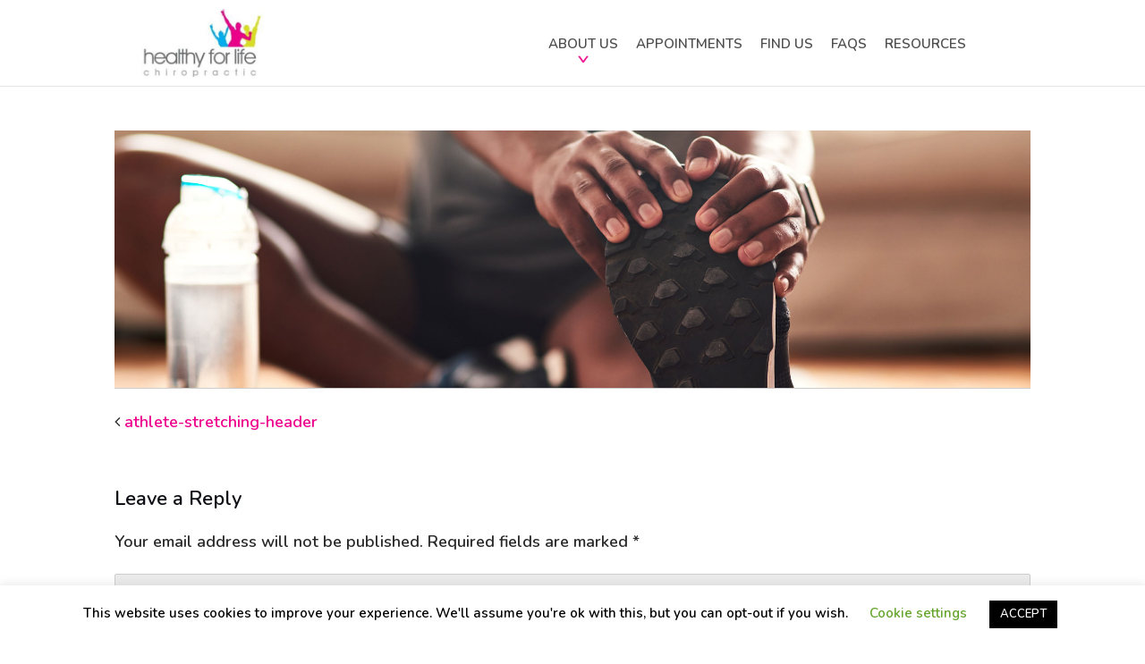

--- FILE ---
content_type: text/html; charset=UTF-8
request_url: http://chiropracticbournemouth.co.uk/athlete-stretching-header/
body_size: 57397
content:
<!DOCTYPE html>
<html lang="en-GB"
	prefix="og: https://ogp.me/ns#" >
<head>
	<meta charset="UTF-8">
	<meta name="viewport" content="width=device-width, initial-scale=1">
	<link rel="profile" href="http://gmpg.org/xfn/11">
	<link rel="pingback" href="http://chiropracticbournemouth.co.uk/xmlrpc.php">

	<title>athlete-stretching-header | Chiropractic Bournemouth</title>

		<!-- All in One SEO 4.1.5.3 -->
		<meta name="robots" content="max-image-preview:large" />
		<link rel="canonical" href="http://chiropracticbournemouth.co.uk/athlete-stretching-header/" />
		<meta property="og:locale" content="en_GB" />
		<meta property="og:site_name" content="Chiropractic Bournemouth | Healthy For Life Chiropractic" />
		<meta property="og:type" content="article" />
		<meta property="og:title" content="athlete-stretching-header | Chiropractic Bournemouth" />
		<meta property="og:url" content="http://chiropracticbournemouth.co.uk/athlete-stretching-header/" />
		<meta property="og:image" content="http://chiropracticbournemouth.co.uk/wp-content/uploads/2020/04/cropped-HealthyforLifelogo-web.jpg" />
		<meta property="article:published_time" content="2020-05-26T11:41:09+00:00" />
		<meta property="article:modified_time" content="2020-05-26T11:41:09+00:00" />
		<meta name="twitter:card" content="summary" />
		<meta name="twitter:domain" content="chiropracticbournemouth.co.uk" />
		<meta name="twitter:title" content="athlete-stretching-header | Chiropractic Bournemouth" />
		<meta name="twitter:image" content="http://chiropracticbournemouth.co.uk/wp-content/uploads/2020/04/cropped-HealthyforLifelogo-web.jpg" />
		<script type="application/ld+json" class="aioseo-schema">
			{"@context":"https:\/\/schema.org","@graph":[{"@type":"WebSite","@id":"http:\/\/chiropracticbournemouth.co.uk\/#website","url":"http:\/\/chiropracticbournemouth.co.uk\/","name":"Chiropractic Bournemouth","description":"Healthy For Life Chiropractic","inLanguage":"en-GB","publisher":{"@id":"http:\/\/chiropracticbournemouth.co.uk\/#organization"}},{"@type":"Organization","@id":"http:\/\/chiropracticbournemouth.co.uk\/#organization","name":"Chiropractic Bournemouth","url":"http:\/\/chiropracticbournemouth.co.uk\/","logo":{"@type":"ImageObject","@id":"http:\/\/chiropracticbournemouth.co.uk\/#organizationLogo","url":"http:\/\/chiropracticbournemouth.co.uk\/wp-content\/uploads\/2020\/04\/cropped-HealthyforLifelogo-web.jpg","width":320,"height":179},"image":{"@id":"http:\/\/chiropracticbournemouth.co.uk\/#organizationLogo"}},{"@type":"BreadcrumbList","@id":"http:\/\/chiropracticbournemouth.co.uk\/athlete-stretching-header\/#breadcrumblist","itemListElement":[{"@type":"ListItem","@id":"http:\/\/chiropracticbournemouth.co.uk\/#listItem","position":1,"item":{"@type":"WebPage","@id":"http:\/\/chiropracticbournemouth.co.uk\/","name":"Home","description":"Healthy For Life Chiropractic","url":"http:\/\/chiropracticbournemouth.co.uk\/"},"nextItem":"http:\/\/chiropracticbournemouth.co.uk\/athlete-stretching-header\/#listItem"},{"@type":"ListItem","@id":"http:\/\/chiropracticbournemouth.co.uk\/athlete-stretching-header\/#listItem","position":2,"item":{"@type":"WebPage","@id":"http:\/\/chiropracticbournemouth.co.uk\/athlete-stretching-header\/","name":"athlete-stretching-header","url":"http:\/\/chiropracticbournemouth.co.uk\/athlete-stretching-header\/"},"previousItem":"http:\/\/chiropracticbournemouth.co.uk\/#listItem"}]},{"@type":"Person","@id":"http:\/\/chiropracticbournemouth.co.uk\/author\/admincracking\/#author","url":"http:\/\/chiropracticbournemouth.co.uk\/author\/admincracking\/","name":"AdminCracking","image":{"@type":"ImageObject","@id":"http:\/\/chiropracticbournemouth.co.uk\/athlete-stretching-header\/#authorImage","url":"https:\/\/secure.gravatar.com\/avatar\/e2a6e36bef29e000b590b9e270e5c4afac34d20585ded01a1adfa0b2052f9dc4?s=96&d=mm&r=g","width":96,"height":96,"caption":"AdminCracking"}},{"@type":"ItemPage","@id":"http:\/\/chiropracticbournemouth.co.uk\/athlete-stretching-header\/#itempage","url":"http:\/\/chiropracticbournemouth.co.uk\/athlete-stretching-header\/","name":"athlete-stretching-header | Chiropractic Bournemouth","inLanguage":"en-GB","isPartOf":{"@id":"http:\/\/chiropracticbournemouth.co.uk\/#website"},"breadcrumb":{"@id":"http:\/\/chiropracticbournemouth.co.uk\/athlete-stretching-header\/#breadcrumblist"},"author":"http:\/\/chiropracticbournemouth.co.uk\/author\/admincracking\/#author","creator":"http:\/\/chiropracticbournemouth.co.uk\/author\/admincracking\/#author","datePublished":"2020-05-26T11:41:09+01:00","dateModified":"2020-05-26T11:41:09+01:00"}]}
		</script>
		<!-- All in One SEO -->

<link rel='dns-prefetch' href='//fonts.googleapis.com' />
<link rel="alternate" type="application/rss+xml" title="Chiropractic Bournemouth &raquo; Feed" href="http://chiropracticbournemouth.co.uk/feed/" />
<link rel="alternate" type="application/rss+xml" title="Chiropractic Bournemouth &raquo; Comments Feed" href="http://chiropracticbournemouth.co.uk/comments/feed/" />
<link rel="alternate" type="application/rss+xml" title="Chiropractic Bournemouth &raquo; athlete-stretching-header Comments Feed" href="http://chiropracticbournemouth.co.uk/feed/?attachment_id=248" />
<link rel="alternate" title="oEmbed (JSON)" type="application/json+oembed" href="http://chiropracticbournemouth.co.uk/wp-json/oembed/1.0/embed?url=http%3A%2F%2Fchiropracticbournemouth.co.uk%2Fathlete-stretching-header%2F" />
<link rel="alternate" title="oEmbed (XML)" type="text/xml+oembed" href="http://chiropracticbournemouth.co.uk/wp-json/oembed/1.0/embed?url=http%3A%2F%2Fchiropracticbournemouth.co.uk%2Fathlete-stretching-header%2F&#038;format=xml" />
<style id='wp-img-auto-sizes-contain-inline-css' type='text/css'>
img:is([sizes=auto i],[sizes^="auto," i]){contain-intrinsic-size:3000px 1500px}
/*# sourceURL=wp-img-auto-sizes-contain-inline-css */
</style>
<style id='wp-emoji-styles-inline-css' type='text/css'>

	img.wp-smiley, img.emoji {
		display: inline !important;
		border: none !important;
		box-shadow: none !important;
		height: 1em !important;
		width: 1em !important;
		margin: 0 0.07em !important;
		vertical-align: -0.1em !important;
		background: none !important;
		padding: 0 !important;
	}
/*# sourceURL=wp-emoji-styles-inline-css */
</style>
<link rel='stylesheet' id='wp-block-library-css' href='http://chiropracticbournemouth.co.uk/wp-includes/css/dist/block-library/style.min.css?ver=6.9' type='text/css' media='all' />
<style id='global-styles-inline-css' type='text/css'>
:root{--wp--preset--aspect-ratio--square: 1;--wp--preset--aspect-ratio--4-3: 4/3;--wp--preset--aspect-ratio--3-4: 3/4;--wp--preset--aspect-ratio--3-2: 3/2;--wp--preset--aspect-ratio--2-3: 2/3;--wp--preset--aspect-ratio--16-9: 16/9;--wp--preset--aspect-ratio--9-16: 9/16;--wp--preset--color--black: #000000;--wp--preset--color--cyan-bluish-gray: #abb8c3;--wp--preset--color--white: #ffffff;--wp--preset--color--pale-pink: #f78da7;--wp--preset--color--vivid-red: #cf2e2e;--wp--preset--color--luminous-vivid-orange: #ff6900;--wp--preset--color--luminous-vivid-amber: #fcb900;--wp--preset--color--light-green-cyan: #7bdcb5;--wp--preset--color--vivid-green-cyan: #00d084;--wp--preset--color--pale-cyan-blue: #8ed1fc;--wp--preset--color--vivid-cyan-blue: #0693e3;--wp--preset--color--vivid-purple: #9b51e0;--wp--preset--gradient--vivid-cyan-blue-to-vivid-purple: linear-gradient(135deg,rgb(6,147,227) 0%,rgb(155,81,224) 100%);--wp--preset--gradient--light-green-cyan-to-vivid-green-cyan: linear-gradient(135deg,rgb(122,220,180) 0%,rgb(0,208,130) 100%);--wp--preset--gradient--luminous-vivid-amber-to-luminous-vivid-orange: linear-gradient(135deg,rgb(252,185,0) 0%,rgb(255,105,0) 100%);--wp--preset--gradient--luminous-vivid-orange-to-vivid-red: linear-gradient(135deg,rgb(255,105,0) 0%,rgb(207,46,46) 100%);--wp--preset--gradient--very-light-gray-to-cyan-bluish-gray: linear-gradient(135deg,rgb(238,238,238) 0%,rgb(169,184,195) 100%);--wp--preset--gradient--cool-to-warm-spectrum: linear-gradient(135deg,rgb(74,234,220) 0%,rgb(151,120,209) 20%,rgb(207,42,186) 40%,rgb(238,44,130) 60%,rgb(251,105,98) 80%,rgb(254,248,76) 100%);--wp--preset--gradient--blush-light-purple: linear-gradient(135deg,rgb(255,206,236) 0%,rgb(152,150,240) 100%);--wp--preset--gradient--blush-bordeaux: linear-gradient(135deg,rgb(254,205,165) 0%,rgb(254,45,45) 50%,rgb(107,0,62) 100%);--wp--preset--gradient--luminous-dusk: linear-gradient(135deg,rgb(255,203,112) 0%,rgb(199,81,192) 50%,rgb(65,88,208) 100%);--wp--preset--gradient--pale-ocean: linear-gradient(135deg,rgb(255,245,203) 0%,rgb(182,227,212) 50%,rgb(51,167,181) 100%);--wp--preset--gradient--electric-grass: linear-gradient(135deg,rgb(202,248,128) 0%,rgb(113,206,126) 100%);--wp--preset--gradient--midnight: linear-gradient(135deg,rgb(2,3,129) 0%,rgb(40,116,252) 100%);--wp--preset--font-size--small: 13px;--wp--preset--font-size--medium: 20px;--wp--preset--font-size--large: 36px;--wp--preset--font-size--x-large: 42px;--wp--preset--spacing--20: 0.44rem;--wp--preset--spacing--30: 0.67rem;--wp--preset--spacing--40: 1rem;--wp--preset--spacing--50: 1.5rem;--wp--preset--spacing--60: 2.25rem;--wp--preset--spacing--70: 3.38rem;--wp--preset--spacing--80: 5.06rem;--wp--preset--shadow--natural: 6px 6px 9px rgba(0, 0, 0, 0.2);--wp--preset--shadow--deep: 12px 12px 50px rgba(0, 0, 0, 0.4);--wp--preset--shadow--sharp: 6px 6px 0px rgba(0, 0, 0, 0.2);--wp--preset--shadow--outlined: 6px 6px 0px -3px rgb(255, 255, 255), 6px 6px rgb(0, 0, 0);--wp--preset--shadow--crisp: 6px 6px 0px rgb(0, 0, 0);}:where(.is-layout-flex){gap: 0.5em;}:where(.is-layout-grid){gap: 0.5em;}body .is-layout-flex{display: flex;}.is-layout-flex{flex-wrap: wrap;align-items: center;}.is-layout-flex > :is(*, div){margin: 0;}body .is-layout-grid{display: grid;}.is-layout-grid > :is(*, div){margin: 0;}:where(.wp-block-columns.is-layout-flex){gap: 2em;}:where(.wp-block-columns.is-layout-grid){gap: 2em;}:where(.wp-block-post-template.is-layout-flex){gap: 1.25em;}:where(.wp-block-post-template.is-layout-grid){gap: 1.25em;}.has-black-color{color: var(--wp--preset--color--black) !important;}.has-cyan-bluish-gray-color{color: var(--wp--preset--color--cyan-bluish-gray) !important;}.has-white-color{color: var(--wp--preset--color--white) !important;}.has-pale-pink-color{color: var(--wp--preset--color--pale-pink) !important;}.has-vivid-red-color{color: var(--wp--preset--color--vivid-red) !important;}.has-luminous-vivid-orange-color{color: var(--wp--preset--color--luminous-vivid-orange) !important;}.has-luminous-vivid-amber-color{color: var(--wp--preset--color--luminous-vivid-amber) !important;}.has-light-green-cyan-color{color: var(--wp--preset--color--light-green-cyan) !important;}.has-vivid-green-cyan-color{color: var(--wp--preset--color--vivid-green-cyan) !important;}.has-pale-cyan-blue-color{color: var(--wp--preset--color--pale-cyan-blue) !important;}.has-vivid-cyan-blue-color{color: var(--wp--preset--color--vivid-cyan-blue) !important;}.has-vivid-purple-color{color: var(--wp--preset--color--vivid-purple) !important;}.has-black-background-color{background-color: var(--wp--preset--color--black) !important;}.has-cyan-bluish-gray-background-color{background-color: var(--wp--preset--color--cyan-bluish-gray) !important;}.has-white-background-color{background-color: var(--wp--preset--color--white) !important;}.has-pale-pink-background-color{background-color: var(--wp--preset--color--pale-pink) !important;}.has-vivid-red-background-color{background-color: var(--wp--preset--color--vivid-red) !important;}.has-luminous-vivid-orange-background-color{background-color: var(--wp--preset--color--luminous-vivid-orange) !important;}.has-luminous-vivid-amber-background-color{background-color: var(--wp--preset--color--luminous-vivid-amber) !important;}.has-light-green-cyan-background-color{background-color: var(--wp--preset--color--light-green-cyan) !important;}.has-vivid-green-cyan-background-color{background-color: var(--wp--preset--color--vivid-green-cyan) !important;}.has-pale-cyan-blue-background-color{background-color: var(--wp--preset--color--pale-cyan-blue) !important;}.has-vivid-cyan-blue-background-color{background-color: var(--wp--preset--color--vivid-cyan-blue) !important;}.has-vivid-purple-background-color{background-color: var(--wp--preset--color--vivid-purple) !important;}.has-black-border-color{border-color: var(--wp--preset--color--black) !important;}.has-cyan-bluish-gray-border-color{border-color: var(--wp--preset--color--cyan-bluish-gray) !important;}.has-white-border-color{border-color: var(--wp--preset--color--white) !important;}.has-pale-pink-border-color{border-color: var(--wp--preset--color--pale-pink) !important;}.has-vivid-red-border-color{border-color: var(--wp--preset--color--vivid-red) !important;}.has-luminous-vivid-orange-border-color{border-color: var(--wp--preset--color--luminous-vivid-orange) !important;}.has-luminous-vivid-amber-border-color{border-color: var(--wp--preset--color--luminous-vivid-amber) !important;}.has-light-green-cyan-border-color{border-color: var(--wp--preset--color--light-green-cyan) !important;}.has-vivid-green-cyan-border-color{border-color: var(--wp--preset--color--vivid-green-cyan) !important;}.has-pale-cyan-blue-border-color{border-color: var(--wp--preset--color--pale-cyan-blue) !important;}.has-vivid-cyan-blue-border-color{border-color: var(--wp--preset--color--vivid-cyan-blue) !important;}.has-vivid-purple-border-color{border-color: var(--wp--preset--color--vivid-purple) !important;}.has-vivid-cyan-blue-to-vivid-purple-gradient-background{background: var(--wp--preset--gradient--vivid-cyan-blue-to-vivid-purple) !important;}.has-light-green-cyan-to-vivid-green-cyan-gradient-background{background: var(--wp--preset--gradient--light-green-cyan-to-vivid-green-cyan) !important;}.has-luminous-vivid-amber-to-luminous-vivid-orange-gradient-background{background: var(--wp--preset--gradient--luminous-vivid-amber-to-luminous-vivid-orange) !important;}.has-luminous-vivid-orange-to-vivid-red-gradient-background{background: var(--wp--preset--gradient--luminous-vivid-orange-to-vivid-red) !important;}.has-very-light-gray-to-cyan-bluish-gray-gradient-background{background: var(--wp--preset--gradient--very-light-gray-to-cyan-bluish-gray) !important;}.has-cool-to-warm-spectrum-gradient-background{background: var(--wp--preset--gradient--cool-to-warm-spectrum) !important;}.has-blush-light-purple-gradient-background{background: var(--wp--preset--gradient--blush-light-purple) !important;}.has-blush-bordeaux-gradient-background{background: var(--wp--preset--gradient--blush-bordeaux) !important;}.has-luminous-dusk-gradient-background{background: var(--wp--preset--gradient--luminous-dusk) !important;}.has-pale-ocean-gradient-background{background: var(--wp--preset--gradient--pale-ocean) !important;}.has-electric-grass-gradient-background{background: var(--wp--preset--gradient--electric-grass) !important;}.has-midnight-gradient-background{background: var(--wp--preset--gradient--midnight) !important;}.has-small-font-size{font-size: var(--wp--preset--font-size--small) !important;}.has-medium-font-size{font-size: var(--wp--preset--font-size--medium) !important;}.has-large-font-size{font-size: var(--wp--preset--font-size--large) !important;}.has-x-large-font-size{font-size: var(--wp--preset--font-size--x-large) !important;}
/*# sourceURL=global-styles-inline-css */
</style>

<style id='classic-theme-styles-inline-css' type='text/css'>
/*! This file is auto-generated */
.wp-block-button__link{color:#fff;background-color:#32373c;border-radius:9999px;box-shadow:none;text-decoration:none;padding:calc(.667em + 2px) calc(1.333em + 2px);font-size:1.125em}.wp-block-file__button{background:#32373c;color:#fff;text-decoration:none}
/*# sourceURL=/wp-includes/css/classic-themes.min.css */
</style>
<link rel='stylesheet' id='cookie-law-info-css' href='http://chiropracticbournemouth.co.uk/wp-content/plugins/cookie-law-info/public/css/cookie-law-info-public.css?ver=2.0.6' type='text/css' media='all' />
<link rel='stylesheet' id='cookie-law-info-gdpr-css' href='http://chiropracticbournemouth.co.uk/wp-content/plugins/cookie-law-info/public/css/cookie-law-info-gdpr.css?ver=2.0.6' type='text/css' media='all' />
<link rel='stylesheet' id='rt-tpg-css' href='http://chiropracticbournemouth.co.uk/wp-content/plugins/the-post-grid/assets/css/thepostgrid.css?ver=3.0.5' type='text/css' media='all' />
<link rel='stylesheet' id='bootstrap-css' href='http://chiropracticbournemouth.co.uk/wp-content/themes/shapely/assets/css/bootstrap.min.css?ver=6.9' type='text/css' media='all' />
<link rel='stylesheet' id='font-awesome-css' href='http://chiropracticbournemouth.co.uk/wp-content/themes/shapely/assets/css/font-awesome.min.css?ver=6.9' type='text/css' media='all' />
<link rel='stylesheet' id='shapely-fonts-css' href='//fonts.googleapis.com/css?family=Raleway%3A100%2C300%2C400%2C500%2C600%2C700&#038;ver=6.9' type='text/css' media='all' />
<link rel='stylesheet' id='flexslider-css' href='http://chiropracticbournemouth.co.uk/wp-content/themes/shapely/assets/css/flexslider.css?ver=6.9' type='text/css' media='all' />
<link rel='stylesheet' id='owl.carousel-css' href='http://chiropracticbournemouth.co.uk/wp-content/themes/shapely/assets/js/owl-carousel/owl.carousel.min.css?ver=6.9' type='text/css' media='all' />
<link rel='stylesheet' id='owl.carousel.theme-css' href='http://chiropracticbournemouth.co.uk/wp-content/themes/shapely/assets/js/owl-carousel/owl.theme.default.css?ver=6.9' type='text/css' media='all' />
<link rel='stylesheet' id='ed-responsive-background-slider-css' href='http://chiropracticbournemouth.co.uk/wp-content/plugins/unlimited-background-slider//assets/ed-responsive-background-slider.css?ver=6.9' type='text/css' media='all' />
<link rel='stylesheet' id='parent-style-css' href='http://chiropracticbournemouth.co.uk/wp-content/themes/shapely/style.css?ver=6.9' type='text/css' media='all' />
<link rel='stylesheet' id='shapely-style-css' href='http://chiropracticbournemouth.co.uk/wp-content/themes/shapely-child/style.css?ver=6.9' type='text/css' media='all' />
<script type="text/javascript" src="http://chiropracticbournemouth.co.uk/wp-includes/js/jquery/jquery.min.js?ver=3.7.1" id="jquery-core-js"></script>
<script type="text/javascript" src="http://chiropracticbournemouth.co.uk/wp-includes/js/jquery/jquery-migrate.min.js?ver=3.4.1" id="jquery-migrate-js"></script>
<script type="text/javascript" id="cookie-law-info-js-extra">
/* <![CDATA[ */
var Cli_Data = {"nn_cookie_ids":[],"cookielist":[],"non_necessary_cookies":[],"ccpaEnabled":"","ccpaRegionBased":"","ccpaBarEnabled":"","strictlyEnabled":["necessary","obligatoire"],"ccpaType":"gdpr","js_blocking":"","custom_integration":"","triggerDomRefresh":"","secure_cookies":""};
var cli_cookiebar_settings = {"animate_speed_hide":"500","animate_speed_show":"500","background":"#FFF","border":"#b1a6a6c2","border_on":"","button_1_button_colour":"#000","button_1_button_hover":"#000000","button_1_link_colour":"#fff","button_1_as_button":"1","button_1_new_win":"","button_2_button_colour":"#333","button_2_button_hover":"#292929","button_2_link_colour":"#444","button_2_as_button":"","button_2_hidebar":"","button_3_button_colour":"#000","button_3_button_hover":"#000000","button_3_link_colour":"#fff","button_3_as_button":"1","button_3_new_win":"","button_4_button_colour":"#000","button_4_button_hover":"#000000","button_4_link_colour":"#62a329","button_4_as_button":"","button_7_button_colour":"#61a229","button_7_button_hover":"#4e8221","button_7_link_colour":"#fff","button_7_as_button":"1","button_7_new_win":"","font_family":"inherit","header_fix":"","notify_animate_hide":"1","notify_animate_show":"","notify_div_id":"#cookie-law-info-bar","notify_position_horizontal":"right","notify_position_vertical":"bottom","scroll_close":"","scroll_close_reload":"","accept_close_reload":"","reject_close_reload":"","showagain_tab":"1","showagain_background":"#fff","showagain_border":"#000","showagain_div_id":"#cookie-law-info-again","showagain_x_position":"100px","text":"#000","show_once_yn":"","show_once":"10000","logging_on":"","as_popup":"","popup_overlay":"1","bar_heading_text":"","cookie_bar_as":"banner","popup_showagain_position":"bottom-right","widget_position":"left"};
var log_object = {"ajax_url":"http://chiropracticbournemouth.co.uk/wp-admin/admin-ajax.php"};
//# sourceURL=cookie-law-info-js-extra
/* ]]> */
</script>
<script type="text/javascript" src="http://chiropracticbournemouth.co.uk/wp-content/plugins/cookie-law-info/public/js/cookie-law-info-public.js?ver=2.0.6" id="cookie-law-info-js"></script>
<script type="text/javascript" src="http://chiropracticbournemouth.co.uk/wp-content/plugins/html5-responsive-faq/js/hrf-script.js?ver=6.9" id="html5-responsive-faq-js"></script>
<link rel="https://api.w.org/" href="http://chiropracticbournemouth.co.uk/wp-json/" /><link rel="alternate" title="JSON" type="application/json" href="http://chiropracticbournemouth.co.uk/wp-json/wp/v2/media/248" /><link rel="EditURI" type="application/rsd+xml" title="RSD" href="http://chiropracticbournemouth.co.uk/xmlrpc.php?rsd" />
<meta name="generator" content="WordPress 6.9" />
<link rel='shortlink' href='http://chiropracticbournemouth.co.uk/?p=248' />
<style type="text/css">a, .image-bg a, .contact-section .social-icons li a, a:visited, .footer .footer-credits a, .post-content .post-meta li a, .post-content .shapely-category a, .module.widget-handle i {color:#ed008c }a:hover,
				a:active,
				a:focus,
				.post-title a:hover,
				.post-title a:focus,
				.image-bg a:hover,
				.image-bg a:focus,
				.contact-section .social-icons li a:hover,
				.contact-section .social-icons li a:focus,
				.footer .footer-credits a:hover,
				.footer .footer-credits a:focus,
				.post-content .post-meta li a:hover,
				.post-content .post-meta li a:focus,
				.widget.widget_recent_entries ul li a:focus,
				.widget.widget_recent_entries ul li a:hover,
				.widget.widget_recent_comments ul li .comment-author-link a:focus,
				.widget.widget_recent_comments ul li .comment-author-link a:hover,
				.widget.widget_archive > div ul li a:focus,
				.widget.widget_archive > div ul li a:hover,
				.widget.widget_archive ul li a:focus,
				.widget.widget_archive ul li a:hover,
				.widget.widget_categories > div ul li a:focus,
				.widget.widget_categories > div ul li a:hover,
				.widget.widget_categories ul li a:focus,
				.widget.widget_categories ul li a:hover,
				.widget.widget_meta > div ul li a:focus,
				.widget.widget_meta > div ul li a:hover,
				.widget.widget_meta ul li a:focus,
				.widget.widget_meta ul li a:hover,
				.widget.widget_pages > div ul li a:focus,
				.widget.widget_pages > div ul li a:hover,
				.widget.widget_pages ul li a:focus,
				.widget.widget_pages ul li a:hover,
				.widget.widget_nav_menu > div ul li a:focus,
				.widget.widget_nav_menu > div ul li a:hover,
				.widget.widget_nav_menu ul li a:focus,
				.widget.widget_nav_menu ul li a:hover,
				.widget.widget_nav_menu .menu > li a:focus,
				.widget.widget_nav_menu .menu > li a:hover,
				.widget.widget_tag_cloud a:focus,
				.widget.widget_tag_cloud a:hover,
				.widget_product_categories ul.product-categories li a:hover,
				.widget_product_categories ul.product-categories li a:focus,
				.widget_product_tag_cloud .tagcloud a:hover,
				.widget_product_tag_cloud .tagcloud a:focus,
				.widget_products .product_list_widget a:hover,
				.widget_products .product_list_widget a:focus,
				.woocommerce.widget ul.cart_list li a:hover,
				.woocommerce.widget ul.cart_list li a:focus,
				.woocommerce.widget ul.product_list_widget li a:hover,
				.woocommerce.widget ul.product_list_widget li a:focus,
				.woocommerce .widget_layered_nav_filters ul li a:hover,
				.woocommerce .widget_layered_nav_filters ul li a:focus,
				.woocommerce .widget_layered_nav ul li a:hover,
				.woocommerce .widget_layered_nav ul li a:focus,
				.main-navigation .menu > li > ul li:hover > a,
				.main-navigation .menu > li > ul li:focus > a,
				.main-navigation .menu > li > ul .dropdown:hover:after,
				.main-navigation .menu > li > ul .dropdown:focus:after,
				.main-navigation .menu li a:focus,
				.main-navigation .menu li:focus > a,
				.main-navigation .menu > li > ul li a:focus,
				.post-content .shapely-category a:hover,
				.post-content .shapely-category a:focus,
				.main-navigation .menu li:hover > a,
				.main-navigation .menu li:focus > a,
				.main-navigation .menu > li:hover:after,
				.main-navigation .menu > li:focus-within:after,
				.bg-dark .social-list a:hover,
				.bg-dark .social-list a:focus,
				.shapely-social .shapely-social-icon:hover,
				.shapely-social .shapely-social-icon:focus { color: #c4007f;}.btn-filled, .btn-filled:visited, .woocommerce #respond input#submit.alt,
          .woocommerce a.button.alt, .woocommerce button.button.alt,
          .woocommerce input.button.alt, .woocommerce #respond input#submit,
          .woocommerce a.button, .woocommerce button.button,
          .woocommerce input.button,
          .video-widget .video-controls button,
          input[type="submit"],
          button[type="submit"],
          .post-content .more-link { background:#ed008c !important; border: 2px solid #ed008c !important;}.shapely_home_parallax > section:not(.image-bg) .btn-white { color:#ed008c !important; border: 2px solid#ed008c !important; }.btn-filled:hover,
				.btn-filled:focus,
				.woocommerce #respond input#submit.alt:hover,
				.woocommerce #respond input#submit.alt:focus,
				.woocommerce a.button.alt:hover,
				.woocommerce a.button.alt:focus,
				.woocommerce button.button.alt:hover,
				.woocommerce button.button.alt:focus,
				.woocommerce input.button.alt:hover,
				.woocommerce input.button.alt:focus,
				.woocommerce #respond input#submit:hover,
				.woocommerce #respond input#submit:focus,
				.woocommerce a.button:hover,
				.woocommerce a.button:focus,
				.woocommerce button.button:hover,
				.woocommerce button.button:focus,
				.woocommerce input.button:hover,
				.woocommerce input.button:focus,
				.video-widget .video-controls button:hover,
				.video-widget .video-controls button:focus,
				input[type="submit"]:hover,
				input[type="submit"]:focus,
				button[type="submit"]:hover,
				button[type="submit"]:focus,
				.post-content .more-link:hover,
				.post-content .more-link:focus,
				.btn:not(.btn-white):hover,
				.btn:not(.btn-white):focus,
				.button:not(.btn-white):hover,
				.button:not(.btn-white):focus
				{ background: #c4007f !important; border: 2px solid#c4007f !important;}.shapely_home_parallax > section:not(.image-bg) .btn-white:hover,
				.shapely_home_parallax > section:not(.image-bg) .btn-white:focus,
				.pagination span:not( .dots ),
				.pagination a:hover,
				.pagination a:focus,
				.woocommerce-pagination ul.page-numbers span.page-numbers,
				.woocommerce nav.woocommerce-pagination ul li a:focus,
				.woocommerce nav.woocommerce-pagination ul li a:hover,
				.woocommerce nav.woocommerce-pagination ul li span.current { background-color: #c4007f !important; border-color: #c4007f !important;color: #fff !important; }.widget.widget_search .search-form > input#s:hover,
				.widget.widget_search .search-form > input#s:focus,
				.widget.widget_calendar #wp-calendar td:not(.pad):not(#next):not(#prev)#today,
				.widget_product_search .woocommerce-product-search > input.search-field:hover,
				.widget_product_search .woocommerce-product-search > input.search-field:focus,
				.widget.widget_search input[type="text"]:focus + button[type="submit"].searchsubmit,
				.widget.widget_search input[type="text"]:hover + button[type="submit"].searchsubmit,
				textarea:hover,
				textarea:focus,
				input[type="text"]:hover,
				input[type="search"]:hover,
				input[type="email"]:hover,
				input[type="tel"]:hover,
				input[type="text"]:focus,
				input[type="search"]:focus,
				input[type="email"]:focus,
				input[type="tel"]:focus,
				.widget.widget_product_search input[type="text"]:focus + button[type="submit"].searchsubmit,
				.widget.widget_product_search input[type="text"]:hover + button[type="submit"].searchsubmit
				{ border-color: #c4007f !important }.widget.widget_calendar #wp-calendar > caption:after,
				.widget.widget_calendar #wp-calendar td:not(.pad):not(#next):not(#prev)#today:hover,
				.widget.widget_calendar #wp-calendar td:not(.pad):not(#next):not(#prev)#today:focus
				{ background-color: #c4007f }.widget.widget_search input[type="text"]:focus + button[type="submit"].searchsubmit,
				.widget.widget_search input[type="text"]:hover + button[type="submit"].searchsubmit,
				.widget.widget_product_search input[type="text"]:focus + button[type="submit"].searchsubmit,
				.widget.widget_product_search input[type="text"]:hover + button[type="submit"].searchsubmit,
				.image-bg .text-slider .flex-direction-nav li a:focus:before
				{ color: #c4007f }</style><link rel="icon" href="http://chiropracticbournemouth.co.uk/wp-content/uploads/2020/04/cropped-favicon-32x32.png" sizes="32x32" />
<link rel="icon" href="http://chiropracticbournemouth.co.uk/wp-content/uploads/2020/04/cropped-favicon-192x192.png" sizes="192x192" />
<link rel="apple-touch-icon" href="http://chiropracticbournemouth.co.uk/wp-content/uploads/2020/04/cropped-favicon-180x180.png" />
<meta name="msapplication-TileImage" content="http://chiropracticbournemouth.co.uk/wp-content/uploads/2020/04/cropped-favicon-270x270.png" />
		<style type="text/css" id="wp-custom-css">
			.search-widget-handle{
	display: none;
}
.widget.widget_nav_menu .menu > li a {
	font-size: 16px;
	color: #fff;
	display: block;
}
.widget.widget_archive > div ul li, .widget.widget_archive ul li, .widget.widget_categories > div ul li, .widget.widget_categories ul li, .widget.widget_meta > div ul li, .widget.widget_meta ul li, .widget.widget_pages > div ul li, .widget.widget_pages ul li, .widget.widget_nav_menu > div ul li, .widget.widget_nav_menu ul li {
	border-bottom: 1px solid #ebebeb;
	padding-top: 10px;
	padding-bottom: 10px;
	margin-bottom: 5px;
}
.home .content-area{
	text-shadow: 1px 1px 10px rgba(255, 255, 255, .8);
}
.home .content-area a,
.home section.content-area h1 {
    text-align: center;
    color: #ED0088;
}
.custom-header li{
	list-style: none;
}

.home .content-area {
    text-shadow: 1px 1px 1px rgb(255 255 255 / 100%);
}



@media all and (min-width: 761px) and (max-width: 991px){
	
	
  .home .content-area p{
		font-size: 20px;
	}
	
	
}





@media all and (max-width: 760px){
	
	
	
	
  body.home section.content-area {
    background: url("http://chiropracticbournemouth.co.uk/wp-content/uploads/2020/05/couple-dog-walking-on-the-beach.jpg") 25% 50% no-repeat;
    background-size: cover;
}
	
	.home .content-area p{
		font-size: 20px;
	}

}
	
	
	
	
	
	
	
	
	
	
	
	
	
	
	

		</style>
			
<link href="https://fonts.googleapis.com/css2?family=Nunito:wght@600&display=swap" rel="stylesheet"> 

</head>

<body class="attachment wp-singular attachment-template-default single single-attachment postid-248 attachmentid-248 attachment-jpeg wp-custom-logo wp-theme-shapely wp-child-theme-shapely-child has-sidebar-right">
<div id="page" class="site">
	<a class="skip-link screen-reader-text" href="#content">Skip to content</a>

	<header id="masthead" class="site-header" role="banner">
		<div class="nav-container">
			<nav id="site-navigation" class="main-navigation" role="navigation">
				<div class="container nav-bar">
					<div class="flex-row">
						<div class="module left site-title-container">
							<a href="http://chiropracticbournemouth.co.uk/" class="custom-logo-link" rel="home" itemprop="url"><img width="136" height="76" src="http://chiropracticbournemouth.co.uk/wp-content/uploads/2020/04/cropped-HealthyforLifelogo-web-300x168.jpg" class="custom-logo logo" alt="Chiropractic Bournemouth" itemprop="logo" decoding="async" srcset="http://chiropracticbournemouth.co.uk/wp-content/uploads/2020/04/cropped-HealthyforLifelogo-web-300x168.jpg 300w, http://chiropracticbournemouth.co.uk/wp-content/uploads/2020/04/cropped-HealthyforLifelogo-web.jpg 320w" sizes="(max-width: 136px) 100vw, 136px" /></a>						</div>
						<div class="module widget-handle mobile-toggle right visible-sm visible-xs">
							<i class="fa fa-bars"></i>
						</div>
						<div class="module-group right">
							<div class="module left">
								<div class="collapse navbar-collapse navbar-ex1-collapse"><ul id="menu" class="menu"><li id="menu-item-129" class="menu-item menu-item-type-post_type menu-item-object-page menu-item-has-children menu-item-129 dropdown"><a title="About Us" href="http://chiropracticbournemouth.co.uk/all-about-us/">About Us </a><span class="dropdown-toggle shapely-dropdown" data-toggle="dropdown"><i class="fa fa-angle-down" aria-hidden="true"></i></span>
<ul role="menu" class=" dropdown-menu">
	<li id="menu-item-104" class="menu-item menu-item-type-post_type menu-item-object-page menu-item-104"><a title="Our Chiropractor" href="http://chiropracticbournemouth.co.uk/our-chiropractor-neil-cox/">Our Chiropractor</a></li>
	<li id="menu-item-106" class="menu-item menu-item-type-post_type menu-item-object-page menu-item-106"><a title="Our Techniques" href="http://chiropracticbournemouth.co.uk/our-techniques/">Our Techniques</a></li>
	<li id="menu-item-107" class="menu-item menu-item-type-post_type menu-item-object-page menu-item-107"><a title="Our Philosophy" href="http://chiropracticbournemouth.co.uk/our-philosophy/">Our Philosophy</a></li>
</ul>
</li>
<li id="menu-item-105" class="menu-item menu-item-type-post_type menu-item-object-page menu-item-105"><a title="Appointments" href="http://chiropracticbournemouth.co.uk/appointments/">Appointments</a></li>
<li id="menu-item-108" class="menu-item menu-item-type-post_type menu-item-object-page menu-item-108"><a title="Find Us" href="http://chiropracticbournemouth.co.uk/how-to-find-us/">Find Us</a></li>
<li id="menu-item-73" class="menu-item menu-item-type-post_type menu-item-object-page menu-item-73"><a title="FAQs" href="http://chiropracticbournemouth.co.uk/faqs/">FAQs</a></li>
<li id="menu-item-116" class="menu-item menu-item-type-post_type menu-item-object-page menu-item-116"><a title="Resources" href="http://chiropracticbournemouth.co.uk/useful-resources/">Resources</a></li>
</ul></div>							</div>
							<!--end of menu module-->
							<div class="module widget-handle search-widget-handle left hidden-xs hidden-sm">
								<div class="search">
									<i class="fa fa-search"></i>
									<span class="title">Site Search</span>
								</div>
								<div class="function">
								<form role="search" method="get" id="searchform" class="search-form" action="http://chiropracticbournemouth.co.uk/" >
    <label class="screen-reader-text" for="s">Search for:</label>
    <input type="text" placeholder="Type Here" value="" name="s" id="s" />
    <button type="submit" class="searchsubmit"><i class="fa fa-search" aria-hidden="true"></i><span class="screen-reader-text">Search</span></button>
    </form>								</div>
							</div>
						</div>
						<!--end of module group-->
					</div>
				</div>
			</nav><!-- #site-navigation -->
		</div>
	</header><!-- #masthead -->
	<div id="content" class="main-container">
					<div class="header-callout">
									</div>
				
	<div class="custom-header">
			</div>

		<section class="content-area  pt0 ">
			<div id="main" class="container"
				 role="main">
	<div class="row">
				<div id="primary" class="col-md-8 mb-xs-24 full-width">
			
<article id="post-248" class="post-248 attachment type-attachment status-inherit hentry">
	<header class="entry-header">
				<h1 class="entry-title">athlete-stretching-header</h1>	</header><!-- .entry-header -->

	<div class="entry-content">
		<img width="1920" height="540" src="http://chiropracticbournemouth.co.uk/wp-content/uploads/2020/05/athlete-stretching-header.jpg" class="attachment-full size-full" alt="" />	</div><!-- .entry-content -->
			<hr/>
		<div class="shapely-next-prev row">
			<div class="col-md-6 text-left">
				<div class="wrapper"><span class="fa fa-angle-left"></span> <a href="http://chiropracticbournemouth.co.uk/athlete-stretching-header/" rel="prev">athlete-stretching-header</a></div>			</div>
			<div class="col-md-6 text-right">
							</div>
		</div>
	</article><!-- #post-## -->

<div id="comments" class="comments-area comments  nolist">
		<div id="respond" class="comment-respond">
		<h3 id="reply-title" class="comment-reply-title">Leave a Reply <small><a rel="nofollow" id="cancel-comment-reply-link" href="/athlete-stretching-header/#respond" style="display:none;">Cancel reply</a></small></h3><form action="http://chiropracticbournemouth.co.uk/wp-comments-post.php" method="post" id="commentform" class="comment-form"><p class="comment-notes"><span id="email-notes">Your email address will not be published.</span> <span class="required-field-message">Required fields are marked <span class="required">*</span></span></p><textarea placeholder="Comment" id="comment" name="comment" cols="45" rows="8" aria-required="true" required="required"></textarea><input id="author" placeholder="Your Name*" name="author" type="text" value="" size="30"  aria-required='true' required="required" />
<input id="email" name="email" type="email" placeholder="E-mail Address*" value="" size="30" aria-required='true' required="required" />
<input placeholder="Your Website (optional)" id="url" name="url" type="text" value="" size="30" />
<p class="comment-form-cookies-consent"><input id="wp-comment-cookies-consent" name="wp-comment-cookies-consent" type="checkbox" value="yes" /> <label for="wp-comment-cookies-consent">Save my name, email, and website in this browser for the next time I comment.</label></p>
<p class="form-submit"><input name="submit" type="submit" id="submit" class="submit" value="Leave Comment" /> <input type='hidden' name='comment_post_ID' value='248' id='comment_post_ID' />
<input type='hidden' name='comment_parent' id='comment_parent' value='0' />
</p></form>	</div><!-- #respond -->
	
</div><!-- #comments -->
		</div><!-- #primary -->
			</div>

</div><!-- #main -->
</section><!-- section -->

<div class="before-footer">
			<li id="text-6" class="widget-odd widget-last widget-first widget-1 full-width centre widget widget_text">			<div class="textwidget"><p><a href="https://www.facebook.com/Healthy-for-life-chiropractic-Bournemouth-166123546747453/" target="_blank" rel="noopener">Like Us</a> and <a href="https://www.facebook.com/pg/Healthy-for-life-chiropractic-Bournemouth-166123546747453/reviews/?ref=page_internal" target="_blank" rel="noopener">Read Our Reviews</a> On Facebook</p>
</div>
		</li>
		</div>

<div class="footer-callout">
	</div>

<footer id="colophon" class="site-footer footer bg-dark" role="contentinfo">
	<div class="container footer-inner">
		<div class="row">
			

<div class="footer-widget-area">
			<div class="col-md-3 col-sm-6 footer-widget" role="complementary">
			<div id="text-2" class="widget-odd widget-last widget-first widget-1 footer-contact widget widget_text">			<div class="textwidget"><p><img loading="lazy" decoding="async" class="size-medium wp-image-59 alignnone" src="http://chiropracticbournemouth.co.uk/wp-content/uploads/2020/04/HealthyforLifelogo-web-300x180.jpg" alt="Healthy for Life Chiro" width="300" height="180" srcset="http://chiropracticbournemouth.co.uk/wp-content/uploads/2020/04/HealthyforLifelogo-web-300x180.jpg 300w, http://chiropracticbournemouth.co.uk/wp-content/uploads/2020/04/HealthyforLifelogo-web.jpg 320w" sizes="auto, (max-width: 300px) 100vw, 300px" /></p>
<p><img loading="lazy" decoding="async" class="size-medium wp-image-99 alignnone" src="http://chiropracticbournemouth.co.uk/wp-content/uploads/2020/04/GCC_Registered_Dark_White-300x85.png" alt="" width="300" height="85" srcset="http://chiropracticbournemouth.co.uk/wp-content/uploads/2020/04/GCC_Registered_Dark_White-300x85.png 300w, http://chiropracticbournemouth.co.uk/wp-content/uploads/2020/04/GCC_Registered_Dark_White-1024x290.png 1024w, http://chiropracticbournemouth.co.uk/wp-content/uploads/2020/04/GCC_Registered_Dark_White-768x217.png 768w, http://chiropracticbournemouth.co.uk/wp-content/uploads/2020/04/GCC_Registered_Dark_White.png 1187w" sizes="auto, (max-width: 300px) 100vw, 300px" /></p>
</div>
		</div>		</div><!-- .widget-area .first -->
	
			<div class="col-md-3 col-sm-6 footer-widget" role="complementary">
			<div id="text-3" class="widget-odd widget-last widget-first widget-1 footer-location widget widget_text"><h2 class="widget-title">Contact and Location</h2>			<div class="textwidget"><p><span class="telno">01202 032315</span><br />
<span class="mobno">07771 994672</span><br />
<span class="address-location">9 Ferry Road<br />
Bournemouth<br />
BH6 4BH</span></p>
</div>
		</div>		</div><!-- .widget-area .second -->
	
			<div class="col-md-3 col-sm-6 footer-widget" role="complementary">
			<div id="text-4" class="widget-odd widget-last widget-first widget-1 footer-map widget widget_text"><h2 class="widget-title">How To Find Us</h2>			<div class="textwidget"><p><a href="https://goo.gl/maps/Nir7TQXh73F4j7Ln7" target="_blank" rel="noopener"><img loading="lazy" decoding="async" class="size-medium wp-image-300 aligncenter" src="http://chiropracticbournemouth.co.uk/wp-content/uploads/2021/11/H4L-location-map-300x225.jpg" alt="" width="300" height="225" srcset="http://chiropracticbournemouth.co.uk/wp-content/uploads/2021/11/H4L-location-map-300x225.jpg 300w, http://chiropracticbournemouth.co.uk/wp-content/uploads/2021/11/H4L-location-map-155x116.jpg 155w, http://chiropracticbournemouth.co.uk/wp-content/uploads/2021/11/H4L-location-map.jpg 480w" sizes="auto, (max-width: 300px) 100vw, 300px" /></a></p>
</div>
		</div>		</div><!-- .widget-area .third -->
	
			<div class="col-md-3 col-sm-6 footer-widget" role="complementary">
			<div id="nav_menu-2" class="widget-odd widget-last widget-first widget-1 widget widget_nav_menu"><h2 class="widget-title">Information</h2><div class="menu-information-menu-container"><ul id="menu-information-menu" class="menu"><li id="menu-item-77" class="menu-item menu-item-type-post_type menu-item-object-page menu-item-home menu-item-77"><a href="http://chiropracticbournemouth.co.uk/">Home</a></li>
<li id="menu-item-78" class="menu-item menu-item-type-post_type menu-item-object-page menu-item-78"><a href="http://chiropracticbournemouth.co.uk/faqs/">FAQs</a></li>
<li id="menu-item-75" class="menu-item menu-item-type-post_type menu-item-object-page menu-item-75"><a href="http://chiropracticbournemouth.co.uk/feedback-complaints/">Feedback and Complaints</a></li>
<li id="menu-item-76" class="menu-item menu-item-type-post_type menu-item-object-page menu-item-76"><a href="http://chiropracticbournemouth.co.uk/cookie-information/">Cookie Information</a></li>
</ul></div></div>		</div><!-- .widget-area .third -->
	</div>
		</div>
		
		<div class="after-footer">
			<li id="text-5" class="widget-odd widget-last widget-first widget-1 full-width centre widget widget_text"><h3 class="widget-title">Chiropractic Without The Cracks!</h3>			<div class="textwidget"><p>Chiropractic care in Bournemouth, Poole and Christchurch</p>
</div>
		</li>
		</div>
		
		<div class="row">
			<!-- <div class="site-info col-sm-6">
				<div class="copyright-text">
									</div>
			</div><!-- .site-info -->
			<div class="col-sm-6 text-right wide text-left">
							</div>
		</div>
	</div>

	<a class="btn btn-sm fade-half back-to-top inner-link" href="#top"><i class="fa fa-angle-up"></i></a>
</footer><!-- #colophon -->
</div>
</div><!-- #page -->

		<script type="text/javascript">
			jQuery( document ).ready( function( $ ) {
				if ( $( window ).width() >= 767 ) {
					$( '.navbar-nav > li.menu-item > a' ).click( function() {
						window.location = $( this ).attr( 'href' );
					} );
				}
			} );
		</script>
		<script type="speculationrules">
{"prefetch":[{"source":"document","where":{"and":[{"href_matches":"/*"},{"not":{"href_matches":["/wp-*.php","/wp-admin/*","/wp-content/uploads/*","/wp-content/*","/wp-content/plugins/*","/wp-content/themes/shapely-child/*","/wp-content/themes/shapely/*","/*\\?(.+)"]}},{"not":{"selector_matches":"a[rel~=\"nofollow\"]"}},{"not":{"selector_matches":".no-prefetch, .no-prefetch a"}}]},"eagerness":"conservative"}]}
</script>
<!--googleoff: all--><div id="cookie-law-info-bar" data-nosnippet="true"><span>This website uses cookies to improve your experience. We'll assume you're ok with this, but you can opt-out if you wish. <a role='button' tabindex='0' class="cli_settings_button" style="margin:5px 20px 5px 20px;" >Cookie settings</a><a role='button' tabindex='0' data-cli_action="accept" id="cookie_action_close_header"  class="medium cli-plugin-button cli-plugin-main-button cookie_action_close_header cli_action_button" style="display:inline-block;  margin:5px; ">ACCEPT</a></span></div><div id="cookie-law-info-again" style="display:none;" data-nosnippet="true"><span id="cookie_hdr_showagain">Privacy & Cookies Policy</span></div><div class="cli-modal" data-nosnippet="true" id="cliSettingsPopup" tabindex="-1" role="dialog" aria-labelledby="cliSettingsPopup" aria-hidden="true">
  <div class="cli-modal-dialog" role="document">
	<div class="cli-modal-content cli-bar-popup">
	  	<button type="button" class="cli-modal-close" id="cliModalClose">
			<svg class="" viewBox="0 0 24 24"><path d="M19 6.41l-1.41-1.41-5.59 5.59-5.59-5.59-1.41 1.41 5.59 5.59-5.59 5.59 1.41 1.41 5.59-5.59 5.59 5.59 1.41-1.41-5.59-5.59z"></path><path d="M0 0h24v24h-24z" fill="none"></path></svg>
			<span class="wt-cli-sr-only">Close</span>
	  	</button>
	  	<div class="cli-modal-body">
			<div class="cli-container-fluid cli-tab-container">
	<div class="cli-row">
		<div class="cli-col-12 cli-align-items-stretch cli-px-0">
			<div class="cli-privacy-overview">
				<h4>Privacy Overview</h4>				<div class="cli-privacy-content">
					<div class="cli-privacy-content-text">This website uses cookies to improve your experience while you navigate through the website. Out of these cookies, the cookies that are categorized as necessary are stored on your browser as they are essential for the working of basic functionalities of the website. We also use third-party cookies that help us analyze and understand how you use this website. These cookies will be stored in your browser only with your consent. You also have the option to opt-out of these cookies. But opting out of some of these cookies may have an effect on your browsing experience.</div>
				</div>
				<a class="cli-privacy-readmore"  aria-label="Show more" tabindex="0" role="button" data-readmore-text="Show more" data-readless-text="Show less"></a>			</div>
		</div>
		<div class="cli-col-12 cli-align-items-stretch cli-px-0 cli-tab-section-container">
												<div class="cli-tab-section">
						<div class="cli-tab-header">
							<a role="button" tabindex="0" class="cli-nav-link cli-settings-mobile" data-target="necessary" data-toggle="cli-toggle-tab">
								Necessary							</a>
							<div class="wt-cli-necessary-checkbox">
                        <input type="checkbox" class="cli-user-preference-checkbox"  id="wt-cli-checkbox-necessary" data-id="checkbox-necessary" checked="checked"  />
                        <label class="form-check-label" for="wt-cli-checkbox-necessary">Necessary</label>
                    </div>
                    <span class="cli-necessary-caption">Always Enabled</span> 						</div>
						<div class="cli-tab-content">
							<div class="cli-tab-pane cli-fade" data-id="necessary">
								<div class="wt-cli-cookie-description">
									Necessary cookies are absolutely essential for the website to function properly. This category only includes cookies that ensures basic functionalities and security features of the website. These cookies do not store any personal information.								</div>
							</div>
						</div>
					</div>
																	<div class="cli-tab-section">
						<div class="cli-tab-header">
							<a role="button" tabindex="0" class="cli-nav-link cli-settings-mobile" data-target="non-necessary" data-toggle="cli-toggle-tab">
								Non-necessary							</a>
							<div class="cli-switch">
                        <input type="checkbox" id="wt-cli-checkbox-non-necessary" class="cli-user-preference-checkbox"  data-id="checkbox-non-necessary"  checked='checked' />
                        <label for="wt-cli-checkbox-non-necessary" class="cli-slider" data-cli-enable="Enabled" data-cli-disable="Disabled"><span class="wt-cli-sr-only">Non-necessary</span></label>
                    </div>						</div>
						<div class="cli-tab-content">
							<div class="cli-tab-pane cli-fade" data-id="non-necessary">
								<div class="wt-cli-cookie-description">
									Any cookies that may not be particularly necessary for the website to function and is used specifically to collect user personal data via analytics, ads, other embedded contents are termed as non-necessary cookies. It is mandatory to procure user consent prior to running these cookies on your website.								</div>
							</div>
						</div>
					</div>
										</div>
	</div>
</div>
	  	</div>
	  	<div class="cli-modal-footer">
			<div class="wt-cli-element cli-container-fluid cli-tab-container">
				<div class="cli-row">
					<div class="cli-col-12 cli-align-items-stretch cli-px-0">
						<div class="cli-tab-footer wt-cli-privacy-overview-actions">
						
															<a id="wt-cli-privacy-save-btn" role="button" tabindex="0" data-cli-action="accept" class="wt-cli-privacy-btn cli_setting_save_button wt-cli-privacy-accept-btn cli-btn">SAVE & ACCEPT</a>
													</div>
						
					</div>
				</div>
			</div>
		</div>
	</div>
  </div>
</div>
<div class="cli-modal-backdrop cli-fade cli-settings-overlay"></div>
<div class="cli-modal-backdrop cli-fade cli-popupbar-overlay"></div>
<!--googleon: all--><style type="text/css">
            h2.frq-main-title{
               font-size: 18px;
            }
            .hrf-entry{
               border:none !important;
               margin-bottom: 0px !important;
               padding-bottom: 0px !important;
            }
            .hrf-content{
               display:none;
               color: #444444;
               background: ffffff;
               font-size: 16px;
               padding: 10px;
               padding-left: 50px;
               word-break: normal;
            }
            h3.hrf-title{
               font-size: 20px ;
               color: #444444;
               background: #ffffff;
               padding: 10px ;
               padding-left: 50px;
               margin: 0;
               -webkit-touch-callout: none;
               -webkit-user-select: none;
               -khtml-user-select: none;
               -moz-user-select: none;
               -ms-user-select: none;
               user-select: none;
               outline-style:none;
            }
            .hrf-title.close-faq{
               cursor: pointer;
            }
            .hrf-title.close-faq span{
               width: 30px;
               height: 30px;
               display: inline-block;
               position: relative;
               left: 0;
               top: 8px;
               margin-right: 12px;
               margin-left: -42px;
               background: #444444 url(http://chiropracticbournemouth.co.uk/wp-content/plugins/html5-responsive-faq/images/open.png) no-repeat center center;
            }
            }.hrf-title.open-faq{
            
            }
            .hrf-title.open-faq span{
               width: 30px;
               height: 30px;
               display: inline-block;
               position: relative;
               left: 0;
               top: 8px;
               margin-right: 12px;
               margin-left: -42px;
               background: #444444 url(http://chiropracticbournemouth.co.uk/wp-content/plugins/html5-responsive-faq/images/close.png) no-repeat center center;
            }
            .hrf-entry p{
            
            }
            .hrf-entry ul{
            
            }
            .hrf-entry ul li{
            
            }</style><script type="text/javascript" src="http://chiropracticbournemouth.co.uk/wp-content/themes/shapely/assets/js/skip-link-focus-fix.js?ver=20160115" id="shapely-skip-link-focus-fix-js"></script>
<script type="text/javascript" src="http://chiropracticbournemouth.co.uk/wp-includes/js/comment-reply.min.js?ver=6.9" id="comment-reply-js" async="async" data-wp-strategy="async" fetchpriority="low"></script>
<script type="text/javascript" src="http://chiropracticbournemouth.co.uk/wp-content/themes/shapely/assets/js/flexslider.min.js?ver=20160222" id="flexslider-js"></script>
<script type="text/javascript" src="http://chiropracticbournemouth.co.uk/wp-content/themes/shapely/assets/js/owl-carousel/owl.carousel.min.js?ver=20160115" id="owl.carousel-js"></script>
<script type="text/javascript" src="http://chiropracticbournemouth.co.uk/wp-includes/js/imagesloaded.min.js?ver=5.0.0" id="imagesloaded-js"></script>
<script type="text/javascript" id="shapely-scripts-js-extra">
/* <![CDATA[ */
var ShapelyAdminObject = {"sticky_header":"1"};
//# sourceURL=shapely-scripts-js-extra
/* ]]> */
</script>
<script type="text/javascript" src="http://chiropracticbournemouth.co.uk/wp-content/themes/shapely/assets/js/shapely-scripts.js?ver=20180423" id="shapely-scripts-js"></script>
<script type="text/javascript" src="http://chiropracticbournemouth.co.uk/wp-content/plugins/unlimited-background-slider//assets/jquery.mb.bgndGallery.js?ver=1.0" id="ed-responsive-background-js"></script>
<script id="wp-emoji-settings" type="application/json">
{"baseUrl":"https://s.w.org/images/core/emoji/17.0.2/72x72/","ext":".png","svgUrl":"https://s.w.org/images/core/emoji/17.0.2/svg/","svgExt":".svg","source":{"concatemoji":"http://chiropracticbournemouth.co.uk/wp-includes/js/wp-emoji-release.min.js?ver=6.9"}}
</script>
<script type="module">
/* <![CDATA[ */
/*! This file is auto-generated */
const a=JSON.parse(document.getElementById("wp-emoji-settings").textContent),o=(window._wpemojiSettings=a,"wpEmojiSettingsSupports"),s=["flag","emoji"];function i(e){try{var t={supportTests:e,timestamp:(new Date).valueOf()};sessionStorage.setItem(o,JSON.stringify(t))}catch(e){}}function c(e,t,n){e.clearRect(0,0,e.canvas.width,e.canvas.height),e.fillText(t,0,0);t=new Uint32Array(e.getImageData(0,0,e.canvas.width,e.canvas.height).data);e.clearRect(0,0,e.canvas.width,e.canvas.height),e.fillText(n,0,0);const a=new Uint32Array(e.getImageData(0,0,e.canvas.width,e.canvas.height).data);return t.every((e,t)=>e===a[t])}function p(e,t){e.clearRect(0,0,e.canvas.width,e.canvas.height),e.fillText(t,0,0);var n=e.getImageData(16,16,1,1);for(let e=0;e<n.data.length;e++)if(0!==n.data[e])return!1;return!0}function u(e,t,n,a){switch(t){case"flag":return n(e,"\ud83c\udff3\ufe0f\u200d\u26a7\ufe0f","\ud83c\udff3\ufe0f\u200b\u26a7\ufe0f")?!1:!n(e,"\ud83c\udde8\ud83c\uddf6","\ud83c\udde8\u200b\ud83c\uddf6")&&!n(e,"\ud83c\udff4\udb40\udc67\udb40\udc62\udb40\udc65\udb40\udc6e\udb40\udc67\udb40\udc7f","\ud83c\udff4\u200b\udb40\udc67\u200b\udb40\udc62\u200b\udb40\udc65\u200b\udb40\udc6e\u200b\udb40\udc67\u200b\udb40\udc7f");case"emoji":return!a(e,"\ud83e\u1fac8")}return!1}function f(e,t,n,a){let r;const o=(r="undefined"!=typeof WorkerGlobalScope&&self instanceof WorkerGlobalScope?new OffscreenCanvas(300,150):document.createElement("canvas")).getContext("2d",{willReadFrequently:!0}),s=(o.textBaseline="top",o.font="600 32px Arial",{});return e.forEach(e=>{s[e]=t(o,e,n,a)}),s}function r(e){var t=document.createElement("script");t.src=e,t.defer=!0,document.head.appendChild(t)}a.supports={everything:!0,everythingExceptFlag:!0},new Promise(t=>{let n=function(){try{var e=JSON.parse(sessionStorage.getItem(o));if("object"==typeof e&&"number"==typeof e.timestamp&&(new Date).valueOf()<e.timestamp+604800&&"object"==typeof e.supportTests)return e.supportTests}catch(e){}return null}();if(!n){if("undefined"!=typeof Worker&&"undefined"!=typeof OffscreenCanvas&&"undefined"!=typeof URL&&URL.createObjectURL&&"undefined"!=typeof Blob)try{var e="postMessage("+f.toString()+"("+[JSON.stringify(s),u.toString(),c.toString(),p.toString()].join(",")+"));",a=new Blob([e],{type:"text/javascript"});const r=new Worker(URL.createObjectURL(a),{name:"wpTestEmojiSupports"});return void(r.onmessage=e=>{i(n=e.data),r.terminate(),t(n)})}catch(e){}i(n=f(s,u,c,p))}t(n)}).then(e=>{for(const n in e)a.supports[n]=e[n],a.supports.everything=a.supports.everything&&a.supports[n],"flag"!==n&&(a.supports.everythingExceptFlag=a.supports.everythingExceptFlag&&a.supports[n]);var t;a.supports.everythingExceptFlag=a.supports.everythingExceptFlag&&!a.supports.flag,a.supports.everything||((t=a.source||{}).concatemoji?r(t.concatemoji):t.wpemoji&&t.twemoji&&(r(t.twemoji),r(t.wpemoji)))});
//# sourceURL=http://chiropracticbournemouth.co.uk/wp-includes/js/wp-emoji-loader.min.js
/* ]]> */
</script>
<div class="base">
<div class="backlink right"><a href="https://crackingmedia.com" target="_blank" >Website?</a></div>
<div class="copyright left">&copy; 2026 Healthy For Life - Chiropractic Bournemouth</div>
</div>
</body>
</html>


--- FILE ---
content_type: text/css
request_url: http://chiropracticbournemouth.co.uk/wp-content/plugins/unlimited-background-slider//assets/ed-responsive-background-slider.css?ver=6.9
body_size: 1803
content:
@charset "UTF-8";
.mbBgndGallery{
	z-index:-1!important;
}
.mbBgndGallery img {
	-webkit-backface-visibility: hidden;
	-moz-backface-visibility: hidden;
	-webkit-transform-style: preserve-3d;
	-moz-transform-style: preserve-3d;
	-webkit-transform: translateZ(.1px);
	-moz-transform: translateZ(.1px)
}

#ed_controls,#ed_bg_thumbnails{
	position:fixed;
	bottom:10px;
	right:10px;
	z-index:99999999;
}
#ed_bg_thumbnails{
	position:fixed;
	bottom:10px;
	right:10px;
	z-index:99999999;
	display:none;
}
#ed_controls div{
    background: rgba(255, 255, 255, 0) none repeat scroll 0 0;
    border: 1px solid rgba(255, 255, 255, 0.5);
    border-radius: 2px;
    color: #fff;
    display: inline-block;
    font: 11px/32px "Raleway",Arial,Helvetica,sans-serif;
    height:35px;
    letter-spacing: 2px;
    padding: 0 15px;
    position: relative;
    text-align: center;
    text-transform: uppercase;
    vertical-align: middle;
	text-decoration:none;
	-webkit-transition: all 0.3s ease-in-out;
	-moz-transition: all 0.3s ease-in-out;
	-o-transition: all 0.3s ease-in-out;
	-ms-transition: all 0.3s ease-in-out;
	transition: all 0.3s ease-in-out;
	cursor:pointer;
}
#ed_controls div:hover {
    background: rgba(255, 255, 255, 0.1) none repeat scroll 0 0;
    text-decoration: none;
}
#ed_controls.topleft,#ed_bg_thumbnails.topleft{
	bottom:auto;
	top:10px;
	left:10px;	
}
#ed_controls.topright,#ed_bg_thumbnails.topright{
	bottom:auto;
	top:10px;
	right:10px;	
}
#ed_controls.bottomleft,#ed_bg_thumbnails.bottomleft{
	right:auto;
	left:10px;
	bottom:0px;
}
#ed_bg_thumbnails img{
	max-width:55px;
	margin:5px;
	display:inline-block;
	cursor:pointer;	
	border:1px solid #FFF;	
}
#ed_bg_thumbnails img.sel{
	border:1px solid #F00;	
}

--- FILE ---
content_type: text/css
request_url: http://chiropracticbournemouth.co.uk/wp-content/themes/shapely-child/style.css?ver=6.9
body_size: 9839
content:
/*
Theme Name: Child Theme
Template: shapely
Author: Mike Wheeler
Author URI: http://fcrackingmedia.com/
*/

/* CSS Document */

body {
	font-size: 18px;
	color: #2a2a2a;
	font-family: 'Nunito', sans-serif;
}
a:hover, a:focus{
	color: #cd0000;
}
ul{
	margin: 24px 0;
	padding: 0 0 0 20px;
	list-style: none;
}
ul.bulleted-list li{
	margin: 0;
	padding: 5px 0 5px 20px;
	background: url(assets/images/list-bullet.png) 0 50% no-repeat;
	background-size: 8px auto;
}
h1 {
	font-size: 32px;
	line-height: 34px;
}
h2 {
	font-size: 26px;
	line-height: 28px;
}
h3 {
	font-size: 22px;
	line-height: 24px;
}
h1, h2, h3, h4, h5, h6 {
	font-weight: 400;
	color: #0e1015;
}
.nav-bar {
	line-height: 46px;
}
.main-navigation .menu > li {
	padding: 0;
	background-image: none; 
}
.page-title-section {
	height: 285px;
	padding: 100px 0;
	background-position: 50% 50%;
}
.top-parallax-section{
	text-shadow: 1px 1px 1px #000;
}
.top-parallax-section a{
	text-shadow: none;
}
.before-footer{
	margin: 2em 0 0 0;
	padding: 30px 0;
	background: #EBEBEB;
}
.medium-text{
	font-size: 24px;
	font-weight: normal;
}
.large-text{
	font-size: 30px;
	font-weight: normal;
}
.home #shapely_home_parallax-3,
.home #shapely_home_parallax-4,
.home #custom_html-3{
	background: #fff;
}
.home #shapely_home_parallax-7{
	background: #ebebeb;
}
.home #custom_html-3{
	padding-top: 60px;
}
.home #custom_html-3 .widget-title{
	display: none;
}
.module.widget-handle i {
	font-size: 32px;
	line-height: 53px;
	color: #444444;
}
.page-title{
	display: inline-block;
	padding: 12px 20px;
	background: rgba(255,255,255,0.8);
	border-radius: 2px;
}
.post-type-archive-tribe_events .page-title{
	display: none;
}
.tribe-is-responsive .post-title{
	display: none;
}
div.type-tribe_events{
	padding: 20px !important;
	box-sizing: border-box;
}
div.type-tribe_events:nth-child(odd){
	background: #ebebeb;
}
.tribe-events-event-cost span {
	border: 1px solid #333;
}
#social-feed{
	padding: 16px;
	box-sizing: border-box;
	background: #ebebeb;
	border: 1px solid #cccccc;
}
.fts-jal-fb-right-wrap,
.fts-right{
	box-sizing: border-box;
	padding: 10px !important;
	background: #ffffff;
}
label {
	display: block;
}
input[type="text"], input[type="search"], input[type="email"], input[type="tel"], textarea{
	width: 100%;
	margin-bottom: 12px;
	border-radius: 2px;
	background: #ebebeb;
	border: 1px solid #cccccc;
}
.btn-filled, .btn-filled:visited, .woocommerce #respond input#submit.alt, .woocommerce a.button.alt, .woocommerce button.button.alt, .woocommerce input.button.alt, .woocommerce #respond input#submit, .woocommerce a.button, .woocommerce button.button, .woocommerce input.button, .video-widget .video-controls button, input[type="submit"], button[type="submit"], .post-content .more-link {
	border-radius: 2px !important;
}
.btn, .button {
	border-radius: 2px;
}
.wpcf7 input[type="submit"], button[type="submit"] {
	max-width: 250px;
	width: 100%;
	display: block;
	margin-right: auto;
	margin-left: auto;
}
.btn.searchsubmit, .search-widget-handle button.searchsubmit, .woocommerce-product-search > input[type="submit"] {
	margin-top: 0;
}
.widget-handle .search-form input[type="text"] {
	width: 68%;
	margin-right: 4%;
}
.base{
	margin: 0;
	padding: 10px 20px 20px 20px;
	color: #ccc;
	background: #000;
	overflow: auto;
}
.base a{
	color: #ccc;
}
.base .left{
	float: left;
}
.base .right{
	float: right;
	text-align: right;
}
.rt-img-holder {
	height: 200px;
	overflow: hidden;
	background: #fff;
}
.carousel-inner > .item > a > img, .carousel-inner > .item > img, .img-responsive, .thumbnail a > img, .thumbnail > img {
	display: block;
	min-width: 100%;
	min-height: 200px;
}
.rt-col-xs-1, .rt-col-sm-1, .rt-col-md-1, .rt-col-lg-1, .rt-col-xs-2, .rt-col-sm-2, .rt-col-md-2, .rt-col-lg-2, .rt-col-xs-3, .rt-col-sm-3, .rt-col-md-3, .rt-col-lg-3, .rt-col-xs-4, .rt-col-sm-4, .rt-col-md-4, .rt-col-lg-4, .rt-col-xs-5, .rt-col-sm-5, .rt-col-md-5, .rt-col-lg-5, .rt-col-xs-6, .rt-col-sm-6, .rt-col-md-6, .rt-col-lg-6, .rt-col-xs-7, .rt-col-sm-7, .rt-col-md-7, .rt-col-lg-7, .rt-col-xs-8, .rt-col-sm-8, .rt-col-md-8, .rt-col-lg-8, .rt-col-xs-9, .rt-col-sm-9, .rt-col-md-9, .rt-col-lg-9, .rt-col-xs-10, .rt-col-sm-10, .rt-col-md-10, .rt-col-lg-10, .rt-col-xs-11, .rt-col-sm-11, .rt-col-md-11, .rt-col-lg-11, .rt-col-xs-12, .rt-col-sm-12, .rt-col-md-12, .rt-col-lg-12 {
	padding-top: 15px;
	background: #ebebeb;
}
.rt-tpg-container .rt-equal-height {
	margin-bottom: 20px;
}
.rt-tpg-container .layout1 .rt-holder .rt-detail {
	background: #ebebeb;
	padding: 15px 0;
}
.page-id-415 .btn-filled{
	margin-top: 40px;
}
.rt-tpg-container .layout1 .rt-holder .rt-detail .read-more a {
	padding: 6px 12px;
	border-radius: 2px !important;
	-moz-border-radius: 5px;
	-webkit-border-radius: 5px;
	color: #fff;
	display: inline-block;
	background: #cd0000;
	font-size: 15px;
}
.footer-contact img{
	width: 180px;
	height: auto;
	max-width: 100%;
	border-radius: 8px;
	overflow: hidden;
}
.footer-location span.address-location,
.footer-location span.telno,
.footer-location span.mobno{
	margin: 0;
	padding-left: 40px;
	display: block;
	font-size: 1.2em;
	line-height: 120%;
	}
.footer-contact{
	font-size: 1.2em;
}
.footer-location span.telno{
	background: url(assets/images/icons/phone-icon.png) 0 50% no-repeat;
	background-size: 28px 28px;
}
.footer-location span.mobno{
	background: url(assets/images/icons/mob-phone-icon.png) 0 50% no-repeat;
	background-size: 28px 28px;
}
.footer-location span.address-location{
	background: url(assets/images/icons/location-pin.png) 0 0 no-repeat;
	background-size: 28px 28px;
}
.after-footer{
	clear: both;
	margin-top: 1em;
	width: 100%;
	padding: 1px 0;
}
.full-width{
	clear: both;
	width: 100%;
	display: block;
	margin: 1em 0;
	padding: 1px 0;
}
.centre{
	text-align: center;
}
.entry-header .entry-title{
	display: none;
}
.entry-footer{
	display: none;
}



/* Home Page */

.home .content-area {
	padding-top: 80px;
	padding-bottom: 80px;
	color: #000;
	font-size: 22px;
	/*text-shadow: 1px 1px 0 rgba(0, 0, 0, 1);*/
	/* background: rgba(0, 0, 0, 0.8); */
}

.home section.content-area h1{
	text-align: center;
	color: #000;
}
.home section.content-area .row{
	width: 100%;
	max-width: 680px;
	display: block;
	margin-right: auto;
	margin-left: auto;
}
.home .content-area a{
	color: #000;
	text-decoration: underline;
}
.float-right.half-box{
	max-width: 48%;
	float: right;
	margin-left: 2%;
}








/* Mobile Styles ================================================================ */

@media all and (max-width: 991px){

p {
	font-size: 16px;
}
section.small-screen{
	padding-right: 12px;
	padding-left: 12px;
	}
section.header-image-bg{
	background-position: 60% 50%;
}
.main-navigation .menu > li {
	border-bottom: 1px solid #ebebeb;
}
.main-navigation .menu > li a{
	font-size: 15px;
	display: block;
	}
.main-navigation span {
	font-weight: bold;
	letter-spacing: 1px;
}
.home #custom_html-3{
	padding: 10px 12px;
	}	
ul.logo-list {
	width: 100%;
	margin: 0;
	overflow: auto;
	padding: 10px 0;
	text-align: center;
	box-sizing: border-box;
	}	
.logo-list li {
	list-style: none;
	padding: 0;
	display: inline;
	}

.logo-list li img{
	max-width: 100px;
	margin: 0 auto;
	padding: 0 10px 10px 10px;
	}		
.site-title-container {
	width: 75%;
}
.nav-bar {
	line-height: 32px;
}
.site-title {
	line-height: 32px;
	color: #333;
}	
.footer-widget{
	width: 80%;
	display: block;
	margin-top: 1em;
	margin-left: auto;
	margin-right: auto;
	margin-bottom: 1em;
	padding: 0;
	text-align: center;
	float: none;
	}
.rt-col-lg-4 {
	width: 98%;
	margin-right: 1%;
	margin-left: 1%;
}
.footer-location span.address-location, .footer-location span.telno, .footer-location span.mobno {
	line-height: 180%;
}
	.footer-contact img{
		width: 180px;
		display: block;
		margin-left: auto;
		margin-right: auto;
		margin-bottom: 1em;
	}
	
	
	
	
	
	
	
	
}








/* tablet Styles ============================================================== */

@media all and (min-width: 760px) and (max-width: 991px){
	
	
.rt-col-lg-4 {
	width: 48%;
	margin-right: 1%;
	margin-left: 1%;
}
	

	
	
	
	
	
}


@media all and (max-width: 760px){
	
	body.home section.content-area{
		/*background: url("assets/images/H4L-our-techniques-3-slide-dark.jpg") 25% 50% no-repeat;
		background-size: cover;*/
	}
	
	.home .mbBgndGallery{
		display: none;
	}
	
	
}




/* Wide Styles ================================================================ */

@media all and (min-width: 992px){
	
.main-navigation .menu > li {
	margin-right: 0;
	display: block;
	transition: all 0.2s ease;
	-webkit-transition: all 0.2s ease;
	-moz-transition: all 0.2s ease;
}
.main-navigation .menu > li a{
	margin: 0;
	padding: 5px 10px 8px 10px;
	display: block;
	font-size: 15px;
	}
.main-navigation .menu > li a:hover{
		background: #ebebeb;
	}
.main-navigation span {
	font-weight: bold;
	letter-spacing: 1px;
}
.container {
	width: 96%;
	max-width: 1024px;
}
ul.logo-list {
	width: 100%;
	margin: 0;
	overflow: auto;
	padding: 40px;
	text-align: center;
	box-sizing: border-box;
}	
.logo-list li {
	list-style: none;
	padding: 0;
	display: inline;
}

.logo-list li img{
	max-width: 180px;
	margin: 0 auto;
	padding: 0 20px 20px 20px;
	}
.fullscreen {
	height: 90vh;
}
	div#wpcf7-f131-p212-o1,
	div#wpcf7-f131-o1{
		width: 70%;
		display: block;
		margin-left: auto;
		margin-right: auto;
	}
.rt-col-lg-4 {
	width: 31.33333333%;
	margin-right: 1%;
	margin-left: 1%;
}
.main-navigation .menu li a {
	letter-spacing: 0;
}	
.main-navigation .menu > li.menu-item-has-children a{
	background-image:url(assets/images/icons/arrow-down.png);
	background-position: 50% 90%;
	background-repeat: no-repeat;
	background-size: 12px;
}
.main-navigation .menu > li.menu-item-has-children ul li a{
	background-image: none;
}	
.dropdown::after {
	display: none;
}
	
	
	
	
	
}
































